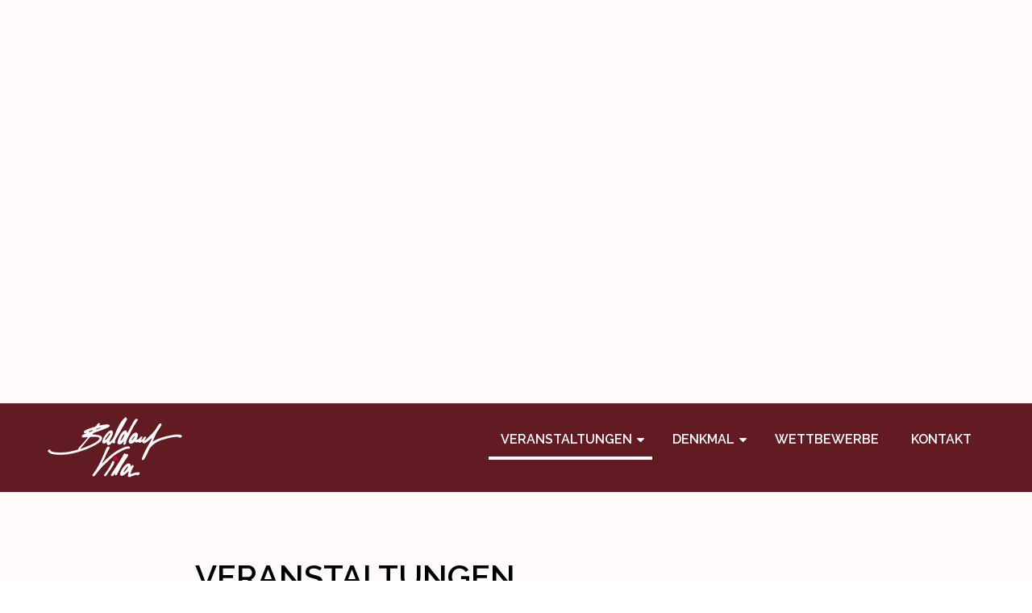

--- FILE ---
content_type: text/html; charset=utf-8
request_url: https://baldauf-villa.de/events/kreatives/category/21-kreativangebote.html
body_size: 8697
content:

<!DOCTYPE html>
<html xmlns="http://www.w3.org/1999/xhtml"
	xmlns:jdoc="http://www.w3.org/2001/XMLSchema"
	xml:lang="de-de"
	lang="de-de"
	dir="ltr">
<head>
	<meta name="viewport" content="width=device-width, initial-scale=1">
	<base href="https://baldauf-villa.de/events/kreatives/category/21-kreativangebote.html" />
	<meta http-equiv="content-type" content="text/html; charset=utf-8" />
	<meta name="keywords" content="Baldauf, Villa, Kultur, Marienberg, Erzgebirgskreis, Literatur, Musik, Mundart, Liedertour, Autoren, Erzgebirgsautoren, " />
	<meta name="rights" content="Die Rechte bleiben bei der Baldauf Villa" />
	<meta name="description" content="Die Baldauf Villa ist eine Einrichtung des kultour-Betriebes des Erzgebirgskreises. Auf der Webseite finden Sie die Projekte und Veranstaltungen der Kultureinrichtung" />
	<meta name="generator" content="Joomla! - Open Source Content Management" />
	<title>Events from Kreativangebote - Baldauf Villa - Wo in Marienberg die Kultur zuhause ist</title>
	<link href="/favicon.ico" rel="shortcut icon" type="image/vnd.microsoft.icon" />
	<link href="/media/com_rseventspro/css/font-awesome.min.css?1b8fb8bfe137e7bd9d596c8655d7de70" rel="stylesheet" type="text/css" />
	<link href="/media/jui/css/bootstrap.min.css?1b8fb8bfe137e7bd9d596c8655d7de70" rel="stylesheet" type="text/css" />
	<link href="/media/jui/css/bootstrap-responsive.min.css?1b8fb8bfe137e7bd9d596c8655d7de70" rel="stylesheet" type="text/css" />
	<link href="/media/jui/css/bootstrap-extended.css?1b8fb8bfe137e7bd9d596c8655d7de70" rel="stylesheet" type="text/css" />
	<link href="/media/com_rseventspro/css/site.css?1b8fb8bfe137e7bd9d596c8655d7de70" rel="stylesheet" type="text/css" />
	<link href="/media/com_rseventspro/css/bootstrap-slider.css?1b8fb8bfe137e7bd9d596c8655d7de70" rel="stylesheet" type="text/css" />
	<link href="/media/plg_system_jcemediabox/css/jcemediabox.min.css?2c837ab2c7cadbdc35b5bd7115e9eff1" rel="stylesheet" type="text/css" />
	<link href="/media/plg_system_jcepro/site/css/content.min.css?86aa0286b6232c4a5b58f892ce080277" rel="stylesheet" type="text/css" />
	<link href="/templates/rsevento/css/icons.css" rel="stylesheet" type="text/css" />
	<link href="/templates/rsevento/css/animsition.min.css" rel="stylesheet" type="text/css" />
	<link href="/media/mod_rssocial/css/rssocial-font.css?1b8fb8bfe137e7bd9d596c8655d7de70" rel="stylesheet" type="text/css" />
	<link href="/media/mod_rssocial/css/rssocial-anim.css?1b8fb8bfe137e7bd9d596c8655d7de70" rel="stylesheet" type="text/css" />
	<link href="/media/mod_rssocial/css/rssocial.css?1b8fb8bfe137e7bd9d596c8655d7de70" rel="stylesheet" type="text/css" />
	<link href="/media/mod_rsmediagallery_responsive_slider/css/style.css" rel="stylesheet" type="text/css" />
	<link href="/media/mod_rsmediagallery_responsive_slider/css/slick.css" rel="stylesheet" type="text/css" />
	<style type="text/css">
#rssocial-114 .rssocial-icons-bg .rssocial-link { border-radius: 4px; }#rssocial-114 .rssocial-icons > li { font-size: 24px; }#rssocial-114 .rssocial-icons .rssocial-caption > a { font-size: 14px; }#rssocial-114 .rssocial-icons-bg .rssocial-link { color: #ffffff; }#rssocial-114 .rssocial-icons-bg .rssocial-link:hover { color: #ffffff; }#rssocial-114 .rssocial-icons-bg .rssocial-link { background-color: rgba(98, 26, 35, 0.75); }#rssocial-114 .rssocial-icons-bg .rssocial-link:hover { background-color: rgba(98, 26, 35, 0.5); }#rssocial-114 .rssocial-caption > a { color: #ffffff; }#rssocial-114 .rssocial-caption > a:hover { color: #ffffff; }#rssocial-114 .rssocial-caption { background-color: rgba(0, 0, 0, 0.75); }#rssocial-114 .rssocial-caption:hover { background-color: rgba(0, 0, 0, 0.5); }
						@media (min-width: 1180px) {
							.rstpl-slider-main-image{
								height:500px;
							}
						}
					
				.rstpl-caption p,
				.rstpl-caption h2,
				.rstpl-caption a{
					font-family:;
				}
			
	</style>
	<script type="application/json" class="joomla-script-options new">{"rseventspro":{"version":"3"},"csrf.token":"db727454fe4090402b3d94c746c3bcb3","system.paths":{"root":"","base":""},"joomla.jtext":{"COM_RSEVENTSPRO_GLOBAL_FREE":"Geb\u00fchr"}}</script>
	<script src="/media/jui/js/jquery.min.js?1b8fb8bfe137e7bd9d596c8655d7de70" type="text/javascript"></script>
	<script src="/media/jui/js/jquery-noconflict.js?1b8fb8bfe137e7bd9d596c8655d7de70" type="text/javascript"></script>
	<script src="/media/jui/js/jquery-migrate.min.js?1b8fb8bfe137e7bd9d596c8655d7de70" type="text/javascript"></script>
	<script src="/media/jui/js/bootstrap.min.js?1b8fb8bfe137e7bd9d596c8655d7de70" type="text/javascript"></script>
	<script src="/media/system/js/core.js?1b8fb8bfe137e7bd9d596c8655d7de70" type="text/javascript"></script>
	<script src="/media/com_rseventspro/js/bootstrap-slider.js?1b8fb8bfe137e7bd9d596c8655d7de70" type="text/javascript"></script>
	<script src="/media/plg_system_jcemediabox/js/jcemediabox.min.js?2c837ab2c7cadbdc35b5bd7115e9eff1" type="text/javascript"></script>
	<script src="/templates/rsevento/js/jquery/jquery.animsition.min.js" type="text/javascript"></script>
	<script src="/templates/rsevento/js/template.js" type="text/javascript"></script>
	<script src="/templates/rsevento/js/jquery/jquery.mobile.custom.js" type="text/javascript"></script>
	<script src="/templates/rsevento/js/device-dropdown.js" type="text/javascript"></script>
	<script src="/templates/rsevento/js/jquery/jquery.waypoints.min.js" type="text/javascript"></script>
	<script src="/templates/rsevento/js/velocity.min.js" type="text/javascript"></script>
	<script src="/templates/rsevento/js/scrollReveal.min.js" type="text/javascript"></script>
	<script src="/templates/rsevento/js/sticky-menu.js" type="text/javascript"></script>
	<script src="/templates/rsevento/js/offscreen.min.js" type="text/javascript"></script>
	<script src="/media/mod_rssocial/js/rssocial.js?1b8fb8bfe137e7bd9d596c8655d7de70" type="text/javascript"></script>
	<script src="/media/mod_rsmediagallery_responsive_slider/js/slick.min.js" type="text/javascript"></script>
	<script src="/media/mod_rsmediagallery_responsive_slider/js/script.js" type="text/javascript"></script>
	<script src="/media/mod_rsmediagallery_responsive_slider/js/skrollr.js" type="text/javascript"></script>
	<script type="text/javascript">
var rsepro_root = '/';
var rsepro_modal_width = '800';
var rsepro_modal_height = '600';
var rsepro_muted_class = 'muted'jQuery(function($){ initTooltips(); $("body").on("subform-row-add", initTooltips); function initTooltips (event, container) { container = container || document;$(container).find(".hasTooltip").tooltip({"html": true,"container": "body"});} });jQuery(document).ready(function(){WfMediabox.init({"base":"\/","theme":"standard","width":"","height":"","lightbox":1,"shadowbox":1,"icons":1,"overlay":1,"overlay_opacity":0,"overlay_color":"","transition_speed":300,"close":2,"labels":{"close":"Schlie\u00dfen","next":"N\u00e4chstes","previous":"Vorheriges","cancel":"Abbrechen","numbers":"{{numbers}}","numbers_count":"{{current}} von {{total}}","download":"PLG_SYSTEM_JCEMEDIABOX_LABEL_DOWNLOAD"},"swipe":true,"expand_on_click":true});});jQuery.noConflict();jQuery(document).ready(function($){
					$('.rsmg_rsp_slider_container110').slick({
autoplay:true,
infinite:true,
pauseOnHover:true,
autoplaySpeed:5500,
arrows:false,
dots:false,
centerMode:false,
fade:true,
draggable:false,
prevArrow:"<div class=\"rstpl-car-previous\"></div>",
nextArrow:"<div class=\"rstpl-car-next\"></div>",
responsive:[{breakpoint:1,settings:{arrows:false}},{breakpoint:980,settings: {arrows:false}}]
});
				});
	</script>
	<script src="/media/com_rseventspro/js/bootstrap.fix.js?1b8fb8bfe137e7bd9d596c8655d7de70" type="text/javascript"></script>
	<script src="/media/com_rseventspro/js/site.js?1b8fb8bfe137e7bd9d596c8655d7de70" type="text/javascript"></script>
	<link href="https://fonts.googleapis.com/css?family=Raleway:100,100italic,200,200italic,300,300italic,regular,italic,500,500italic,600,600italic,700,700italic,800,800italic,900,900italic" rel="stylesheet" type="text/css" />
	<link href="/templates/rsevento/css/themes/template-9.css" rel="stylesheet" type="text/css" />
	<link href="https://fonts.googleapis.com/css?family=:300,400,700,400italic,700italic" rel="stylesheet" type="text/css" />

	<link href="/images/Logo/favicon.jpg" rel="shortcut icon" type="image/vnd.microsoft.icon" /><script>
  window.fbAsyncInit = function() {
    FB.init({
      appId      : '{914391335741536}',
      cookie     : true,
      xfbml      : true,
      version    : '{v7.0}'
    });
      
    FB.AppEvents.logPageView();   
      
  };

  (function(d, s, id){
     var js, fjs = d.getElementsByTagName(s)[0];
     if (d.getElementById(id)) {return;}
     js = d.createElement(s); js.id = id;
     js.src = "https://connect.facebook.net/en_US/sdk.js";
     fjs.parentNode.insertBefore(js, fjs);
   }(document, 'script', 'facebook-jssdk'));
</script>

	<!--[if IE8]>
		<link rel="stylesheet" type="text/css" href="/templates/rsevento/css/ie8.css" />
		<script src="/media/jui/js/html5.js"></script>
	<![endif]-->
	<!--[if IE 9]>
		<link rel="stylesheet" type="text/css" href="/templates/rsevento/css/ie9.css" />
		<script src="/media/jui/js/html5.js"></script>
		<script src="/templates/rsevento/js/jquery/jquery.placeholder.js"></script>
	<![endif]-->
</head>

<body class="site">
<div id="rstpl-pagewrap" class="body custom_304">
		<!-- Top Slideshow -->
	<section class="rstpl-slideshow-position" style="background-image:url(); margin-bottom:0;" id="rstpl-slideshow-position">
					<div class="row-fluid">
				<div class="span12">
					<div class="rstpl-rsmediagallery_responsive_slider"><div class="rstpl-module">
<div class="row-fluid">
	<div class="span12">
		<div id="rsmg_rsp_slider_container110" class="slick-carousel right-inline-top rsmg_rsp_slider_container110 ">
			
				<!-- Slider Item -->
				<div class="item">
					<div class="rstpl-slider-main-image" style="background-image:url(https://baldauf-villa.de/components/com_rsmediagallery/assets/gallery/original/23a1fa3dab97de72a84ad8b71c695ed2.jpg)">
											</div>
				</div>
				<!-- / Slider Item -->
			
				<!-- Slider Item -->
				<div class="item">
					<div class="rstpl-slider-main-image" style="background-image:url(https://baldauf-villa.de/components/com_rsmediagallery/assets/gallery/original/1749773a45a87472fbc49d745f3e7169.jpg)">
											</div>
				</div>
				<!-- / Slider Item -->
			
				<!-- Slider Item -->
				<div class="item">
					<div class="rstpl-slider-main-image" style="background-image:url(https://baldauf-villa.de/components/com_rsmediagallery/assets/gallery/original/ef73ca394850e569881af833b0880181.jpg)">
											</div>
				</div>
				<!-- / Slider Item -->
			
				<!-- Slider Item -->
				<div class="item">
					<div class="rstpl-slider-main-image" style="background-image:url(https://baldauf-villa.de/components/com_rsmediagallery/assets/gallery/original/9a750283d3086cdc75c4e841cd5d4564.jpg)">
											</div>
				</div>
				<!-- / Slider Item -->
			
				<!-- Slider Item -->
				<div class="item">
					<div class="rstpl-slider-main-image" style="background-image:url(https://baldauf-villa.de/components/com_rsmediagallery/assets/gallery/original/7bffb57ad7738b3f086b419fda650888.jpg)">
											</div>
				</div>
				<!-- / Slider Item -->
			
				<!-- Slider Item -->
				<div class="item">
					<div class="rstpl-slider-main-image" style="background-image:url(https://baldauf-villa.de/components/com_rsmediagallery/assets/gallery/original/78b12eb0eccaafcdd0a884010f7c2cb1.jpg)">
											</div>
				</div>
				<!-- / Slider Item -->
					</div>
	</div>
</div>
</div></div>
				</div>
			</div>
			</section>
	<!-- End Top Slideshow-->

	<!-- Start Main Menu -->
	<section class="rstpl-main-menu-position" style="background-image:url();" id="rstpl-main-menu-position" data-onepage="false">
		<div class="full-width-menu">
			<div class="row-fluid">
				<div class="span12">
					<nav class="rstpl-navigation">
						<div class="navbar">
							<div class="navbar-inner">
								<div class="rstpl-brand  pull-left image ">
	
<a href="https://baldauf-villa.de/">
	<img src="/images/Logo/header_logo_weiss_rot.png" alt="Logo Baldauf Villa" />
</a>
</div>
								<a class="btn btn-navbar collapsed" data-toggle="collapse" data-target=".rstpl-main-menu-position .nav-collapse" rel="nofollow">
									<span class="icon-bar first-bar"></span>
									<span class="icon-bar second-bar"></span>
									<span class="icon-bar third-bar"></span>
								</a>

								<div class="nav-collapse collapse navbar-responsive-collapse menu-right">
									
<ul class="rstpl-template-menu nav menu">
	<li class="item-142 active deeper dropdown parent" ><a href="/" >Veranstaltungen</a><ul class="dropdown-menu unstyled small"><li class="item-238" ><a href="/events/events-2.html" >Events, sonstige</a></li><li class="item-572" ><a href="/events/musik.html" >Musik </a></li><li class="item-239" ><a href="/events/ausstellung.html" >Ausstellungen</a></li><li class="item-304 current active" ><a href="/events/kreatives.html" >Kreatives</a></li><li class="item-637" ><a href="/events/treffpunkt.html" >Treffpunkt</a></li></ul></li><li class="item-218 deeper dropdown parent" ><a href="/denkmal.html" >Denkmal</a><ul class="dropdown-menu unstyled small"><li class="item-241" ><a href="/denkmal/geschichte.html" >Geschichte</a></li><li class="item-243" ><a href="/denkmal/park.html" >Park</a></li><li class="item-267" ><a href="/denkmal/ansichten.html" >Ansichten</a></li></ul></li><li class="item-237" ><a href="/wettbewerbe.html" >Wettbewerbe</a></li><li class="item-144" ><a href="/contact.html" >Kontakt</a></li>
</ul>

								</div>
							</div>
						</div>
					</nav>
				</div>
			</div>
		</div>
	</section>
	<!-- End Main Menu -->

<section class="rstpl-component-message">
	<div class="container">
		<div class="row">
			<div class="span12">
				<div id="system-message-container">
	</div>

			</div>
		</div>
	</div>
</section>

	<!-- Start All Content Position -->
		<section class="rstpl-all-content-position" style="background-image:url();" id="rstpl-all-content-position">
						<div class="container">
			
								<div class="row-fluid">
												<div class="span8">
																<!-- Start Content -->
								<div id="rstpl-com_rseventspro" class="rstpl-content">
									<main id="main">
										
<script type="text/javascript">
	var rseproMask 		= '%p %c';
	var rseproCurrency  = '€';
	var rseproDecimals	= '2';
	var rseproDecimal 	= '.';
	var rseproThousands	= ',';
</script>

<div class="page-header">
	<h1>Veranstaltungen</h1>
</div>


	<div class="category-desc">
			<div class="clr"></div>
	</div>

<div class="rs_rss">
				</div>

<a href="/events/kreatives/clear-filters.html" class="rs_filter_clear">Filter löschen</a>
<div class="rs_clear"></div>

<ul class="rs_events_container" id="rs_events_container">

	
			<li class="rsepro-month-year"><span>Januar 2026</span></li>
	
	<li class="rs_event_detail" id="rs_event1044" itemscope itemtype="http://schema.org/Event">

		<div class="rs_options" style="display:none;">
								</div>

		<div class="rs_event_badge_date"><span class="month">Jan</span> <span class="day">21</span> <span class="year">2026</span>					</div>

				<div class="rs_event_image" itemprop="image">
			<a href="/events/kreatives/event/1044-klöppeltreff.html" class="rs_event_link thumbnail">
				<img src="https://baldauf-villa.de/components/com_rseventspro/assets/images/events/thumbs/200/83bae73dbce75a88de422f458ac81d02.JPG" alt="" width="200" />
			</a>
		</div>
		
		<div class="rs_event_description">
			<div itemprop="name" class="rsepro-title-block">
				<a itemprop="url" href="/events/kreatives/event/1044-klöppeltreff.html" class="rs_event_link">Klöppeltreff</a>   			</div>

						<div class="rsepro-small-description-block">
				für Kinder und Erwachsene			</div>
					</div>

		<div class="rs_event_details">
			<div class="rsepro-date-block">
			
												<span class="rsepro-event-from-block">
				<i class="icon-calendar"></i>
						16:00			</span>
												-			<span class="rsepro-event-until-block">
						18:00			</span>
						
						</div>

			
					</div>

		
		<div class="rs_event_more">
			<a class="btn btn-quaternary btn-block" href="/events/kreatives/event/1044-klöppeltreff.html"><i class="icon-chevron-circle-right"></i>Mehr Infos</a>
		</div>

		<meta content="2026-01-21 16:00:00" itemprop="startDate" />
		<meta content="2026-01-21 18:00:00" itemprop="endDate" />	</li>
	
			<li class="rsepro-month-year"><span>Februar 2026</span></li>
	
	<li class="rs_event_detail" id="rs_event1045" itemscope itemtype="http://schema.org/Event">

		<div class="rs_options" style="display:none;">
								</div>

		<div class="rs_event_badge_date"><span class="month">Feb</span> <span class="day">04</span> <span class="year">2026</span>					</div>

				<div class="rs_event_image" itemprop="image">
			<a href="/events/kreatives/event/1045-klöppeltreff.html" class="rs_event_link thumbnail">
				<img src="https://baldauf-villa.de/components/com_rseventspro/assets/images/events/thumbs/200/9b48a450fd4bfaffa239f3b5e557d243.JPG" alt="" width="200" />
			</a>
		</div>
		
		<div class="rs_event_description">
			<div itemprop="name" class="rsepro-title-block">
				<a itemprop="url" href="/events/kreatives/event/1045-klöppeltreff.html" class="rs_event_link">Klöppeltreff</a>   			</div>

						<div class="rsepro-small-description-block">
				für Kinder und Erwachsene			</div>
					</div>

		<div class="rs_event_details">
			<div class="rsepro-date-block">
			
												<span class="rsepro-event-from-block">
				<i class="icon-calendar"></i>
						16:00			</span>
												-			<span class="rsepro-event-until-block">
						18:00			</span>
						
						</div>

			
					</div>

		
		<div class="rs_event_more">
			<a class="btn btn-quaternary btn-block" href="/events/kreatives/event/1045-klöppeltreff.html"><i class="icon-chevron-circle-right"></i>Mehr Infos</a>
		</div>

		<meta content="2026-02-04 16:00:00" itemprop="startDate" />
		<meta content="2026-02-04 18:00:00" itemprop="endDate" />	</li>
	
	
	<li class="rs_event_detail" id="rs_event1087" itemscope itemtype="http://schema.org/Event">

		<div class="rs_options" style="display:none;">
								</div>

		<div class="rs_event_badge_date"><span class="month">Feb</span> <span class="day">16</span> <span class="year">2026</span>					</div>

				<div class="rs_event_image" itemprop="image">
			<a href="/events/kreatives/event/1087-theaterferien.html" class="rs_event_link thumbnail">
				<img src="https://baldauf-villa.de/components/com_rseventspro/assets/images/default/2020_Logo_weiss_rot.jpg" alt="" width="200" />
			</a>
		</div>
		
		<div class="rs_event_description">
			<div itemprop="name" class="rsepro-title-block">
				<a itemprop="url" href="/events/kreatives/event/1087-theaterferien.html" class="rs_event_link">Theaterferien</a>   			</div>

						<div class="rsepro-small-description-block">
				Kurs ist ausgebucht			</div>
					</div>

		<div class="rs_event_details">
			<div class="rsepro-date-block">
			
												<span class="rsepro-event-starting-block">
				<i class="icon-calendar"></i>
						09:00			</span>
									
						</div>

			
					</div>

		
		<div class="rs_event_more">
			<a class="btn btn-quaternary btn-block" href="/events/kreatives/event/1087-theaterferien.html"><i class="icon-chevron-circle-right"></i>Mehr Infos</a>
		</div>

		<meta content="2026-02-16 09:00:00" itemprop="startDate" />
		<meta content="2026-02-16 13:00:00" itemprop="endDate" />	</li>
	
	
	<li class="rs_event_detail" id="rs_event1046" itemscope itemtype="http://schema.org/Event">

		<div class="rs_options" style="display:none;">
								</div>

		<div class="rs_event_badge_date"><span class="month">Feb</span> <span class="day">25</span> <span class="year">2026</span>					</div>

				<div class="rs_event_image" itemprop="image">
			<a href="/events/kreatives/event/1046-klöppeltreff.html" class="rs_event_link thumbnail">
				<img src="https://baldauf-villa.de/components/com_rseventspro/assets/images/events/thumbs/200/9b7c507f44729b233403a3d488bda7ce.JPG" alt="" width="200" />
			</a>
		</div>
		
		<div class="rs_event_description">
			<div itemprop="name" class="rsepro-title-block">
				<a itemprop="url" href="/events/kreatives/event/1046-klöppeltreff.html" class="rs_event_link">Klöppeltreff</a>   			</div>

						<div class="rsepro-small-description-block">
				für Kinder und Erwachsene			</div>
					</div>

		<div class="rs_event_details">
			<div class="rsepro-date-block">
			
												<span class="rsepro-event-from-block">
				<i class="icon-calendar"></i>
						16:00			</span>
												-			<span class="rsepro-event-until-block">
						18:00			</span>
						
						</div>

			
					</div>

		
		<div class="rs_event_more">
			<a class="btn btn-quaternary btn-block" href="/events/kreatives/event/1046-klöppeltreff.html"><i class="icon-chevron-circle-right"></i>Mehr Infos</a>
		</div>

		<meta content="2026-02-25 16:00:00" itemprop="startDate" />
		<meta content="2026-02-25 18:00:00" itemprop="endDate" />	</li>
	
	
	<li class="rs_event_detail" id="rs_event1092" itemscope itemtype="http://schema.org/Event">

		<div class="rs_options" style="display:none;">
								</div>

		<div class="rs_event_badge_date"><span class="month">Feb</span> <span class="day">27</span> <span class="year">2026</span>					</div>

				<div class="rs_event_image" itemprop="image">
			<a href="/events/kreatives/event/1092-afterwork-paint.html" class="rs_event_link thumbnail">
				<img src="https://baldauf-villa.de/components/com_rseventspro/assets/images/events/thumbs/200/0dee1b84a5ef6714b1317f8fc96e08ee.jpg" alt="" width="200" />
			</a>
		</div>
		
		<div class="rs_event_description">
			<div itemprop="name" class="rsepro-title-block">
				<a itemprop="url" href="/events/kreatives/event/1092-afterwork-paint.html" class="rs_event_link">Afterwork & Paint</a>   			</div>

						<div class="rsepro-small-description-block">
				Dein kreativer Feierabend!			</div>
					</div>

		<div class="rs_event_details">
			<div class="rsepro-date-block">
			
												<span class="rsepro-event-starting-block">
				<i class="icon-calendar"></i>
						18:30			</span>
									
						</div>

			
					</div>

		
		<div class="rs_event_more">
			<a class="btn btn-quaternary btn-block" href="/events/kreatives/event/1092-afterwork-paint.html"><i class="icon-chevron-circle-right"></i>Mehr Infos</a>
		</div>

		<meta content="2026-02-27 18:30:00" itemprop="startDate" />
		<meta content="2026-02-27 21:00:00" itemprop="endDate" />	</li>
	
			<li class="rsepro-month-year"><span>März 2026</span></li>
	
	<li class="rs_event_detail" id="rs_event1054" itemscope itemtype="http://schema.org/Event">

		<div class="rs_options" style="display:none;">
								</div>

		<div class="rs_event_badge_date"><span class="month">Mrz</span> <span class="day">11</span> <span class="year">2026</span>					</div>

				<div class="rs_event_image" itemprop="image">
			<a href="/events/kreatives/event/1054-klöppeltreff.html" class="rs_event_link thumbnail">
				<img src="https://baldauf-villa.de/components/com_rseventspro/assets/images/events/thumbs/200/c20960d6298ada12cc46121e3f4b61dc.JPG" alt="" width="200" />
			</a>
		</div>
		
		<div class="rs_event_description">
			<div itemprop="name" class="rsepro-title-block">
				<a itemprop="url" href="/events/kreatives/event/1054-klöppeltreff.html" class="rs_event_link">Klöppeltreff</a>   			</div>

						<div class="rsepro-small-description-block">
				für Kinder und Erwachsene			</div>
					</div>

		<div class="rs_event_details">
			<div class="rsepro-date-block">
			
												<span class="rsepro-event-from-block">
				<i class="icon-calendar"></i>
						16:00			</span>
												-			<span class="rsepro-event-until-block">
						18:00			</span>
						
						</div>

			
					</div>

		
		<div class="rs_event_more">
			<a class="btn btn-quaternary btn-block" href="/events/kreatives/event/1054-klöppeltreff.html"><i class="icon-chevron-circle-right"></i>Mehr Infos</a>
		</div>

		<meta content="2026-03-11 16:00:00" itemprop="startDate" />
		<meta content="2026-03-11 18:00:00" itemprop="endDate" />	</li>
	
	
	<li class="rs_event_detail" id="rs_event1047" itemscope itemtype="http://schema.org/Event">

		<div class="rs_options" style="display:none;">
								</div>

		<div class="rs_event_badge_date"><span class="month">Mrz</span> <span class="day">25</span> <span class="year">2026</span>					</div>

				<div class="rs_event_image" itemprop="image">
			<a href="/events/kreatives/event/1047-klöppeltreff.html" class="rs_event_link thumbnail">
				<img src="https://baldauf-villa.de/components/com_rseventspro/assets/images/events/thumbs/200/3eaf425d9b369ef466ed079cad938bab.JPG" alt="" width="200" />
			</a>
		</div>
		
		<div class="rs_event_description">
			<div itemprop="name" class="rsepro-title-block">
				<a itemprop="url" href="/events/kreatives/event/1047-klöppeltreff.html" class="rs_event_link">Klöppeltreff</a>   			</div>

						<div class="rsepro-small-description-block">
				für Kinder und Erwachsene			</div>
					</div>

		<div class="rs_event_details">
			<div class="rsepro-date-block">
			
												<span class="rsepro-event-from-block">
				<i class="icon-calendar"></i>
						16:00			</span>
												-			<span class="rsepro-event-until-block">
						18:00			</span>
						
						</div>

			
					</div>

		
		<div class="rs_event_more">
			<a class="btn btn-quaternary btn-block" href="/events/kreatives/event/1047-klöppeltreff.html"><i class="icon-chevron-circle-right"></i>Mehr Infos</a>
		</div>

		<meta content="2026-03-25 16:00:00" itemprop="startDate" />
		<meta content="2026-03-25 18:00:00" itemprop="endDate" />	</li>
	
			<li class="rsepro-month-year"><span>April 2026</span></li>
	
	<li class="rs_event_detail" id="rs_event1048" itemscope itemtype="http://schema.org/Event">

		<div class="rs_options" style="display:none;">
								</div>

		<div class="rs_event_badge_date"><span class="month">Apr</span> <span class="day">15</span> <span class="year">2026</span>					</div>

				<div class="rs_event_image" itemprop="image">
			<a href="/events/kreatives/event/1048-klöppeltreff.html" class="rs_event_link thumbnail">
				<img src="https://baldauf-villa.de/components/com_rseventspro/assets/images/events/thumbs/200/676eed8bc6ac91ff5cf76391f65e2276.JPG" alt="" width="200" />
			</a>
		</div>
		
		<div class="rs_event_description">
			<div itemprop="name" class="rsepro-title-block">
				<a itemprop="url" href="/events/kreatives/event/1048-klöppeltreff.html" class="rs_event_link">Klöppeltreff</a>   			</div>

						<div class="rsepro-small-description-block">
				für Kinder und Erwachsene			</div>
					</div>

		<div class="rs_event_details">
			<div class="rsepro-date-block">
			
												<span class="rsepro-event-from-block">
				<i class="icon-calendar"></i>
						16:00			</span>
												-			<span class="rsepro-event-until-block">
						18:00			</span>
						
						</div>

			
					</div>

		
		<div class="rs_event_more">
			<a class="btn btn-quaternary btn-block" href="/events/kreatives/event/1048-klöppeltreff.html"><i class="icon-chevron-circle-right"></i>Mehr Infos</a>
		</div>

		<meta content="2026-04-15 16:00:00" itemprop="startDate" />
		<meta content="2026-04-15 18:00:00" itemprop="endDate" />	</li>
	
	
	<li class="rs_event_detail" id="rs_event1049" itemscope itemtype="http://schema.org/Event">

		<div class="rs_options" style="display:none;">
								</div>

		<div class="rs_event_badge_date"><span class="month">Apr</span> <span class="day">29</span> <span class="year">2026</span>					</div>

				<div class="rs_event_image" itemprop="image">
			<a href="/events/kreatives/event/1049-klöppeltreff.html" class="rs_event_link thumbnail">
				<img src="https://baldauf-villa.de/components/com_rseventspro/assets/images/events/thumbs/200/305cf77fb58fb73f970039507e8576e7.JPG" alt="" width="200" />
			</a>
		</div>
		
		<div class="rs_event_description">
			<div itemprop="name" class="rsepro-title-block">
				<a itemprop="url" href="/events/kreatives/event/1049-klöppeltreff.html" class="rs_event_link">Klöppeltreff</a>   			</div>

						<div class="rsepro-small-description-block">
				für Kinder und Erwachsene			</div>
					</div>

		<div class="rs_event_details">
			<div class="rsepro-date-block">
			
												<span class="rsepro-event-from-block">
				<i class="icon-calendar"></i>
						16:00			</span>
												-			<span class="rsepro-event-until-block">
						18:00			</span>
						
						</div>

			
					</div>

		
		<div class="rs_event_more">
			<a class="btn btn-quaternary btn-block" href="/events/kreatives/event/1049-klöppeltreff.html"><i class="icon-chevron-circle-right"></i>Mehr Infos</a>
		</div>

		<meta content="2026-04-29 16:00:00" itemprop="startDate" />
		<meta content="2026-04-29 18:00:00" itemprop="endDate" />	</li>
	
			<li class="rsepro-month-year"><span>Mai 2026</span></li>
	
	<li class="rs_event_detail" id="rs_event1116" itemscope itemtype="http://schema.org/Event">

		<div class="rs_options" style="display:none;">
								</div>

		<div class="rs_event_badge_date"><span class="month">Mai</span> <span class="day">02</span> <span class="year">2026</span>					</div>

				<div class="rs_event_image" itemprop="image">
			<a href="/events/kreatives/event/1116-coffee-paint.html" class="rs_event_link thumbnail">
				<img src="https://baldauf-villa.de/components/com_rseventspro/assets/images/events/thumbs/200/cdeac005a45b699401aaf33193930eb7.jpg" alt="" width="200" />
			</a>
		</div>
		
		<div class="rs_event_description">
			<div itemprop="name" class="rsepro-title-block">
				<a itemprop="url" href="/events/kreatives/event/1116-coffee-paint.html" class="rs_event_link">Coffee & Paint</a>   			</div>

						<div class="rsepro-small-description-block">
				Dein inspirierender Start in den Tag			</div>
					</div>

		<div class="rs_event_details">
			<div class="rsepro-date-block">
			
												<span class="rsepro-event-starting-block">
				<i class="icon-calendar"></i>
						08:30			</span>
									
						</div>

			
					</div>

		
		<div class="rs_event_more">
			<a class="btn btn-quaternary btn-block" href="/events/kreatives/event/1116-coffee-paint.html"><i class="icon-chevron-circle-right"></i>Mehr Infos</a>
		</div>

		<meta content="2026-05-02 08:30:58" itemprop="startDate" />
		<meta content="2026-05-02 11:30:00" itemprop="endDate" />	</li>
	
	
	<li class="rs_event_detail" id="rs_event1050" itemscope itemtype="http://schema.org/Event">

		<div class="rs_options" style="display:none;">
								</div>

		<div class="rs_event_badge_date"><span class="month">Mai</span> <span class="day">13</span> <span class="year">2026</span>					</div>

				<div class="rs_event_image" itemprop="image">
			<a href="/events/kreatives/event/1050-klöppeltreff.html" class="rs_event_link thumbnail">
				<img src="https://baldauf-villa.de/components/com_rseventspro/assets/images/events/thumbs/200/2c520244a852bd70efa056349b990511.JPG" alt="" width="200" />
			</a>
		</div>
		
		<div class="rs_event_description">
			<div itemprop="name" class="rsepro-title-block">
				<a itemprop="url" href="/events/kreatives/event/1050-klöppeltreff.html" class="rs_event_link">Klöppeltreff</a>   			</div>

						<div class="rsepro-small-description-block">
				für Kinder und Erwachsene			</div>
					</div>

		<div class="rs_event_details">
			<div class="rsepro-date-block">
			
												<span class="rsepro-event-from-block">
				<i class="icon-calendar"></i>
						16:00			</span>
												-			<span class="rsepro-event-until-block">
						18:00			</span>
						
						</div>

			
					</div>

		
		<div class="rs_event_more">
			<a class="btn btn-quaternary btn-block" href="/events/kreatives/event/1050-klöppeltreff.html"><i class="icon-chevron-circle-right"></i>Mehr Infos</a>
		</div>

		<meta content="2026-05-13 16:00:00" itemprop="startDate" />
		<meta content="2026-05-13 18:00:00" itemprop="endDate" />	</li>
	
	
	<li class="rs_event_detail" id="rs_event1051" itemscope itemtype="http://schema.org/Event">

		<div class="rs_options" style="display:none;">
								</div>

		<div class="rs_event_badge_date"><span class="month">Mai</span> <span class="day">27</span> <span class="year">2026</span>					</div>

				<div class="rs_event_image" itemprop="image">
			<a href="/events/kreatives/event/1051-klöppeltreff.html" class="rs_event_link thumbnail">
				<img src="https://baldauf-villa.de/components/com_rseventspro/assets/images/events/thumbs/200/bb55191cd1a39fd6649bd65c2af96679.JPG" alt="" width="200" />
			</a>
		</div>
		
		<div class="rs_event_description">
			<div itemprop="name" class="rsepro-title-block">
				<a itemprop="url" href="/events/kreatives/event/1051-klöppeltreff.html" class="rs_event_link">Klöppeltreff</a>   			</div>

						<div class="rsepro-small-description-block">
				für Kinder und Erwachsene			</div>
					</div>

		<div class="rs_event_details">
			<div class="rsepro-date-block">
			
												<span class="rsepro-event-from-block">
				<i class="icon-calendar"></i>
						16:00			</span>
												-			<span class="rsepro-event-until-block">
						18:00			</span>
						
						</div>

			
					</div>

		
		<div class="rs_event_more">
			<a class="btn btn-quaternary btn-block" href="/events/kreatives/event/1051-klöppeltreff.html"><i class="icon-chevron-circle-right"></i>Mehr Infos</a>
		</div>

		<meta content="2026-05-27 16:00:00" itemprop="startDate" />
		<meta content="2026-05-27 18:00:00" itemprop="endDate" />	</li>
	
			<li class="rsepro-month-year"><span>Juni 2026</span></li>
	
	<li class="rs_event_detail" id="rs_event1052" itemscope itemtype="http://schema.org/Event">

		<div class="rs_options" style="display:none;">
								</div>

		<div class="rs_event_badge_date"><span class="month">Jun</span> <span class="day">10</span> <span class="year">2026</span>					</div>

				<div class="rs_event_image" itemprop="image">
			<a href="/events/kreatives/event/1052-klöppeltreff.html" class="rs_event_link thumbnail">
				<img src="https://baldauf-villa.de/components/com_rseventspro/assets/images/events/thumbs/200/cc652a629b241c1d7315b05e8651fea7.JPG" alt="" width="200" />
			</a>
		</div>
		
		<div class="rs_event_description">
			<div itemprop="name" class="rsepro-title-block">
				<a itemprop="url" href="/events/kreatives/event/1052-klöppeltreff.html" class="rs_event_link">Klöppeltreff</a>   			</div>

						<div class="rsepro-small-description-block">
				für Kinder und Erwachsene			</div>
					</div>

		<div class="rs_event_details">
			<div class="rsepro-date-block">
			
												<span class="rsepro-event-from-block">
				<i class="icon-calendar"></i>
						16:00			</span>
												-			<span class="rsepro-event-until-block">
						18:00			</span>
						
						</div>

			
					</div>

		
		<div class="rs_event_more">
			<a class="btn btn-quaternary btn-block" href="/events/kreatives/event/1052-klöppeltreff.html"><i class="icon-chevron-circle-right"></i>Mehr Infos</a>
		</div>

		<meta content="2026-06-10 16:00:00" itemprop="startDate" />
		<meta content="2026-06-10 18:00:00" itemprop="endDate" />	</li>
	
	
	<li class="rs_event_detail" id="rs_event1053" itemscope itemtype="http://schema.org/Event">

		<div class="rs_options" style="display:none;">
								</div>

		<div class="rs_event_badge_date"><span class="month">Jun</span> <span class="day">24</span> <span class="year">2026</span>					</div>

				<div class="rs_event_image" itemprop="image">
			<a href="/events/kreatives/event/1053-klöppeltreff.html" class="rs_event_link thumbnail">
				<img src="https://baldauf-villa.de/components/com_rseventspro/assets/images/events/thumbs/200/ed4acc427e9d37fb7674a65cf87b8c6b.JPG" alt="" width="200" />
			</a>
		</div>
		
		<div class="rs_event_description">
			<div itemprop="name" class="rsepro-title-block">
				<a itemprop="url" href="/events/kreatives/event/1053-klöppeltreff.html" class="rs_event_link">Klöppeltreff</a>   			</div>

						<div class="rsepro-small-description-block">
				für Kinder und Erwachsene			</div>
					</div>

		<div class="rs_event_details">
			<div class="rsepro-date-block">
			
												<span class="rsepro-event-from-block">
				<i class="icon-calendar"></i>
						16:00			</span>
												-			<span class="rsepro-event-until-block">
						18:00			</span>
						
						</div>

			
					</div>

		
		<div class="rs_event_more">
			<a class="btn btn-quaternary btn-block" href="/events/kreatives/event/1053-klöppeltreff.html"><i class="icon-chevron-circle-right"></i>Mehr Infos</a>
		</div>

		<meta content="2026-06-24 16:00:00" itemprop="startDate" />
		<meta content="2026-06-24 18:00:00" itemprop="endDate" />	</li>
	</ul>

<div class="rs_loader" id="rs_loader" style="display:none;">
	<img src="/media/com_rseventspro/images/loader.gif" alt="" /></div>
<span id="total" class="rs_hidden">14</span>
<span id="Itemid" class="rs_hidden">304</span>
<span id="langcode" class="rs_hidden"></span>
<span id="parent" class="rs_hidden"></span>
<span id="rsepro-prefix" class="rs_hidden">eventsabb431cd2d3bcfdd19c9081ed604d5b0</span>


<script type="text/javascript">
	jQuery(document).ready(function() {
		
				jQuery('#rs_events_container li[class!="rsepro-month-year"]').on({
			mouseenter: function() {
				jQuery(this).find('div.rs_options').css('display', '');
			},
			mouseleave: function() {
				jQuery(this).find('div.rs_options').css('display', 'none');
			}
		});
		
			});
</script>
									</main>
								</div>
								<!-- End Content -->
															</div>
																		<div class="span4" data-sr="enter right">
								<aside id="column-right">
																		<div class="rstpl-custom"><div class="rstpl-module">

<div class="custom"  >
	<p><span class="x193iq5w xeuugli x13faqbe x1vvkbs x1xmvt09 x1lliihq x1s928wv xhkezso x1gmr53x x1cpjm7i x1fgarty x1943h6x xudqn12 x3x7a5m x6prxxf xvq8zen xo1l8bm xzsf02u x1yc453h" dir="auto"><img src="/images/Veranstaltungen/2026/2026_01_27_Vortrag_Christiane_Heimker.jpg" alt="zinn vortrag" width="790" height="1118"></span></p></div>
</div></div><div class="rstpl-custom"><div class="rstpl-module">

<div class="custom"  >
	<a href="/event/1093-reisevortrag-georgien.html"><span class="x193iq5w xeuugli x13faqbe x1vvkbs x1xmvt09 x1lliihq x1s928wv xhkezso x1gmr53x x1cpjm7i x1fgarty x1943h6x xudqn12 x3x7a5m x6prxxf xvq8zen xo1l8bm xzsf02u x1yc453h" dir="auto"><img src="/images/Veranstaltungen/2026/georgien_web.jpg" alt="georgien" width="443" height="626"></span></a></div>
</div></div><div class="rstpl-custom"><div class="rstpl-module">

<div class="custom"  >
	<p><a href="/event/1083-german-blues-stars.html"><img src="/images/Veranstaltungen/2026/2026_03_14_german_blues_stars_web.jpg" alt="2026 03 14 german blues stars web" width="744" height="1052" style="display: block; margin-left: auto; margin-right: auto;"></a></p></div>
</div></div>
								</aside>
							</div>
																				</div>

						</div>
				</section>
	<!-- End All Content Position-->
	<!-- Start Lower Position -->
	<section class="rstpl-lower-position rstpl-no-m-top" style="background-image:url();" id="rstpl-lower-position">
			<div class="container">
			<div class="row-fluid">
					<!-- lower-a -->
				<div class="span4" data-sr="enter left">
										<div class="rstpl-custom"><div class="rstpl-module">

<div class="custom"  >
	<p><span class="x193iq5w xeuugli x13faqbe x1vvkbs x1xmvt09 x1lliihq x1s928wv xhkezso x1gmr53x x1cpjm7i x1fgarty x1943h6x xudqn12 x3x7a5m x6prxxf xvq8zen xo1l8bm xzsf02u x1yc453h" dir="auto"><img src="/images/Veranstaltungen/2026/2.hochzeitsmesse.jpg" alt="hochzeitsmesse 2026" width="268" height="376"></span></p>
<p>&nbsp;</p></div>
</div></div>
				</div>
				<!-- / lower-a -->
								<!-- lower-b -->
				<div class="span4" data-sr="enter top wait 0.3s, enter top">
										<div class="rstpl-custom"><div class="rstpl-module">

<div class="custom"  >
	<p><a href="/event/1070-20-marienberger-mineralienb%C3%B6rse.html"><span class="x193iq5w xeuugli x13faqbe x1vvkbs x1xmvt09 x1lliihq x1s928wv xhkezso x1gmr53x x1cpjm7i x1fgarty x1943h6x xudqn12 x3x7a5m x6prxxf xvq8zen xo1l8bm xzsf02u x1yc453h" dir="auto"><img src="/images/Veranstaltungen/2026/flyer-mineralienbrse_2026_web_vorn.jpg" alt="mineralienbörse" width="206" height="433"></span></a></p>
<p>&nbsp;</p></div>
</div></div>
				</div>
				<!-- / lower-b -->
								<!-- lower-c -->
				<div class="span4" data-sr="enter right wait 0.4s, enter right">
										<div class="rstpl-custom"><div class="rstpl-module">

<div class="custom"  >
	<p><span class="x193iq5w xeuugli x13faqbe x1vvkbs x1xmvt09 x1lliihq x1s928wv xhkezso x1gmr53x x1cpjm7i x1fgarty x1943h6x xudqn12 x3x7a5m x6prxxf xvq8zen xo1l8bm xzsf02u x1yc453h" dir="auto"><img src="/images/Veranstaltungen/2026/Tanztee_2026.jpg" alt="tanztee2025" width="293" height="412"></span></p>
<p>&nbsp;</p></div>
</div></div>
				</div>
				<!-- / lower-c -->
							</div>
			</div>
		</section>
	<!-- End Lower Position-->

	<!-- Start Footer Position -->
	<section class="rstpl-footer-position" style="background-color:#621a23; background-image:url();" id="rstpl-footer-position">
			<div class="container">
			<div class="row-fluid">
					<!-- footer-a -->
				<div class="span3" data-sr="enter left">
										<div class="rstpl-custom"><div class="rstpl-module">

<div class="custom"  >
	<p>kul(T)our Betrieb<br /> des Erzgebirgskreises<br /> Baldauf Villa<br />Anton-Günther-Weg 4<br /> 09496 Marienberg</p></div>
</div></div>
				</div>
				<!-- / footer-a -->
								<!-- footer-b -->
				<div class="span3" data-sr="enter top wait 0.3s, enter top">
										<div class="rstpl-custom"><div class="rstpl-module">

<div class="custom"  >
	<p>Telefon:&nbsp; 03735-22045<br />Fax:&nbsp;&nbsp;&nbsp; &nbsp; &nbsp;&nbsp; 03735-661784<br />EMail:&nbsp;&nbsp; &nbsp; <a href="mailto:info@baldauf-villa.de?subject=Anfrage" target="_blank">info@baldauf-villa.de</a></p></div>
</div></div>
				</div>
				<!-- / footer-b -->
								<!-- footer-c -->
				<div class="span3" data-sr="enter bottom wait 0.4s, enter bottom">
										<div class="rstpl-custom"><div class="rstpl-module">

<div class="custom"  >
	<p>Öffnungszeiten<br>Montag bis Freitag<br> 09:00 bis 12:00 Uhr<br>13:00 bis 18:00 Uhr<br> (außer Feiertage; <br> zusätzlich nach Vereinbarung,<br>sächsische Schulferien 07:00 bis 16:00 Uhr )</p>
<p>&nbsp;</p></div>
</div></div>
				</div>
				<!-- / footer-c -->
								<!-- footer-d -->
				<div class="span3" data-sr="enter right wait 0.5s, enter right">
										<div class="rstpl-custom"><div class="rstpl-module">

<div class="custom"  >
	<p>Besichtigung nur nach Vereinbarung<br>Kosten: 5 € pro Person<br>Dauer: ca. 1 h<br>ab 4 Personen möglich</p>
<p>&nbsp;</p></div>
</div></div>
				</div>
				<!-- / footer-d -->
							</div>
			</div>
		</section>
	<!-- End Footer Position-->

	<!-- Start Bottom Position -->
	<section class="rstpl-bottom-position" style="background-image:url();" id="rstpl-bottom-position">
			<div class="container">
			<div class="row-fluid">
					<!-- bottom-a -->
				<div class="span3" data-sr="enter left">
										<div class="rstpl-custom"><div class="rstpl-module">

<div class="custom"  >
	<p><a href="https://www.kultour-erz.de" target="_blank" rel="noopener" title="https://www.kultour-erz.de"><img src="/images/Logo/Footer/kultlogo.gif" alt="kultlogo" width="200" style="margin: 10px auto; display: block;" /></a></p></div>
</div></div>
				</div>
				<!-- / bottom-a -->
								<!-- bottom-b -->
				<div class="span3" data-sr="enter top wait 0.3s, enter top">
										<div class="rstpl-custom"><div class="rstpl-module">

<div class="custom"  >
	<p><a href="https://www.erzgebirgskreis.de" target="_blank" rel="noopener" title="https://www.erzgebirgskreis.de"><img src="/images/Logo/Footer/Erzgebirgskreis.jpg" alt="kultlogo" width="200" style="margin: 10px auto; display: block;" /></a></p></div>
</div></div>
				</div>
				<!-- / bottom-b -->
								<!-- bottom-c -->
				<div class="span3" data-sr="enter bottom wait 0.4s, enter bottom">
										<div class="rstpl-custom"><div class="rstpl-module">

<div class="custom"  >
	<p><a href="https://www.kulturraum-erzgebirge-mittelsachsen.de/" target="_blank" rel="noopener" title="Kulturraum Erzgebirge Mittelsachsen"><img src="/images/Logo/Footer/Kulturraum.jpg" alt="kultlogo" width="200" style="margin: 10px auto; display: block;" /></a></p></div>
</div></div>
				</div>
				<!-- / bottom-c -->
								<!-- bottom-d -->
				<div class="span3" data-sr="enter right wait 0.5s, enter right">
										<div class="rstpl-rssocial"><div class="rstpl-module">
<div id="rssocial-114" class="rssocial-container rssocial-inline rssocial-center ">
		<ul id="rssocial-ul-114" class="rssocial-icons rssocial-icons-bg rssocial-icons-rounded">
			<li>
		<a id="rssocial-facebook-icon" class="rssocial-link push" target="_blank" href="https://www.facebook.com/BaldaufVilla">
			<span class="rssocial-icon rssocial-icon-facebook"></span>
		</a>
			</li>
	<li>
		<a id="rssocial-instagram-icon" class="rssocial-link push" target="_blank" href="https://www.instagram.com/baldauf_villa/">
			<span class="rssocial-icon rssocial-icon-instagram"></span>
		</a>
			</li>
	<li>
		<a id="rssocial-mail-icon" class="rssocial-link push" target="_blank" href="mailto:info@baldauf-villa.de">
			<span class="rssocial-icon rssocial-icon-mail"></span>
		</a>
			</li>
			</ul>
</div>
</div></div>
				</div>
				<!-- / bottom-d -->
							</div>
			</div>
		</section>
	<!-- End Bottom Position-->

	<!-- Start Copyright Position -->
	<section class="rstpl-copyright-position" style="background-image:url();" id="rstpl-copyright-position">
			<div class="container">
			<div class="row-fluid">
					<!-- copyright-a -->
				<div class="span12">
										<div class="rstpl-custom"><div class="rstpl-module">

<div class="custom"  >
	<p style="text-align: center;"><span style="color: #000000;">2024 Copyright Baldauf Villa in Marienberg - <a href="/impressum.html" target="_self" style="color: #000000;" title="Impressum">Impressum</a> und <a href="/datenschutzerklaerung.html" target="_self" style="color: #000000;" title="Datenschutz">Datenschutz</a></span></p></div>
</div></div>
				</div>
				<!-- / copyright-a -->
							</div>
			</div>
		</section>
	<!-- End Copyright Position-->

<div class="rstpl-go-top visible-desktop"><a href="javascript:void(0)"><span class="icon-angle-up"></span></a></div></div>

<script src="/templates/rsevento/js/modernizr.min.js"></script>
</body>
</html>


--- FILE ---
content_type: text/javascript
request_url: https://baldauf-villa.de/media/mod_rsmediagallery_responsive_slider/js/script.js
body_size: 4469
content:
jQuery(document).ready(function ($) {
	var carousels = $('.slick-carousel');

	function carouselData(index, context) {
		var item = index,
			activeItem = $(context).find('[data-slick-index="' + item + '"]'),
			inactiveItems = $(context).find('.item').not(activeItem),
			caption = activeItem.find('.rstpl-caption'),

			data = {
				caption         : caption,
				inactiveCaptions: $(inactiveItems).find('.rstpl-caption')
			};

		if (activeItem.prev().length) {
			data['prevImg'] = activeItem.prev().find('.rstpl-slider-main-image').css('background-image').replace(/.*\s?url\([\'\"]?/, '').replace(/[\'\"]?\).*/, '');
		}
		if (activeItem.next().length) {
			data['nextImg'] = activeItem.next().find('.rstpl-slider-main-image').css('background-image').replace(/.*\s?url\([\'\"]?/, '').replace(/[\'\"]?\).*/, '');
		}

		return data;
	}

	function randomAnimation() {
		var animations = [
			// fades
			"fadeIn",
			"fadeInUp",
			"fadeInDown",
			"fadeInRight",
			"fadeInLeft",
			// bounces
			"bounceIn",
			"bounceInUp",
			"bounceInDown",
			"bounceInRight",
			"bounceInLeft",
			// zooms
			"zoomIn",
			"zoomInUp",
			"zoomInDown",
			"zoomInRight",
			"zoomInLeft",
			// specials
			"lightSpeedIn",
			"flipInX",
			"flipInY"
		];

		return animations[Math.floor(Math.random() * animations.length)];
	}


	carousels.each(function () {

		$(this).on('init', function (slick) {
			// Init Skrollr
			if ($(this).hasClass('parallax-enabled')) {
				var s = skrollr.init({
					mobileCheck: function () {
						//hack - forces mobile version to be off
						return false;
					},
					forceHeight: false
				});
			}

			$currentItem = $(this).find('.slick-current');
			$currentItemIndex = parseInt($currentItem.attr('data-slick-index'));

			if (!$(this).hasClass('instagram-slider')) {
				data = carouselData($currentItemIndex, this);

			$('.rstpl-car-previous').append('<div class="prev-img"></div>');
			if ((typeof data.prevImg != 'undefined'))
				 $('.rstpl-car-previous .prev-img').css('background-image', 'url(' + data.prevImg + ')')

			$('.rstpl-car-next').append('<div class="next-img"></div>');
			if ((typeof data.nextImg != 'undefined'))
				 $('.rstpl-car-next .next-img').css('background-image', 'url(' + data.nextImg + ')')

				
				$(data.caption).find('h2, p, a').each(function () {
					var animation = $(this).attr('data-animation');

					if (animation == 'random') {
						$(this).addClass(randomAnimation()).css('opacity', 1);
					} else {
						$(this).addClass(animation).css('opacity', 1);
					}

				});
			}
		});

		$(this).on('beforeChange', function (slick, currentSlide, nextSlide) {

			$currentItem = $(this).find('.slick-current');
			$currentItemIndex = parseInt($currentItem.attr('data-slick-index'));

			if (!$(this).hasClass('instagram-slider')) {
				data = carouselData($currentItemIndex, this);

				$(data.inactiveCaptions).find('h2, p, a').each(function () {
					var animation = $(this).attr('data-animation');
					if (animation == 'random') {
						self = $(this);
						classes = $(this).attr("class").split(' ');

						$.each(classes, function (i, c) {
							if (c.indexOf("fade") === 0 || c.indexOf("bounce") === 0 || c.indexOf("zoom") === 0 || c.indexOf("flip") === 0 || c.indexOf("light") === 0) {
								$(self).removeClass(c).css('opacity', 0);
							}
						});

					} else {
						$(this).removeClass(animation).css('opacity', 0);
					}
				});
			}
		});

		$(this).on('afterChange', function (slick, currentSlide) {
			$currentItem = $(this).find('.slick-current');
			$currentItemIndex = parseInt($currentItem.attr('data-slick-index'));

			if (!$(this).hasClass('instagram-slider')) {
				data = carouselData($currentItemIndex, this);
				
				if ((typeof data.prevImg != 'undefined'))
					$('.prev-img').css('background-image', 'url(' + data.prevImg + ')');
				else 
					$('.prev-img').css('background-image', '');
					
				
				if ((typeof data.nextImg != 'undefined'))
					$('.next-img').css('background-image', 'url(' + data.nextImg + ')');
				else 
					$('.next-img').css('background-image', '');

				$(data.caption).find('h2, p, a').each(function () {

					var animation = $(this).attr('data-animation');
					if (animation == 'random') {
						$(this).addClass(randomAnimation()).css('opacity', 1);
					} else {
						$(this).addClass(animation).css('opacity', 1);
					}
				});
			}

		});

	});


});

